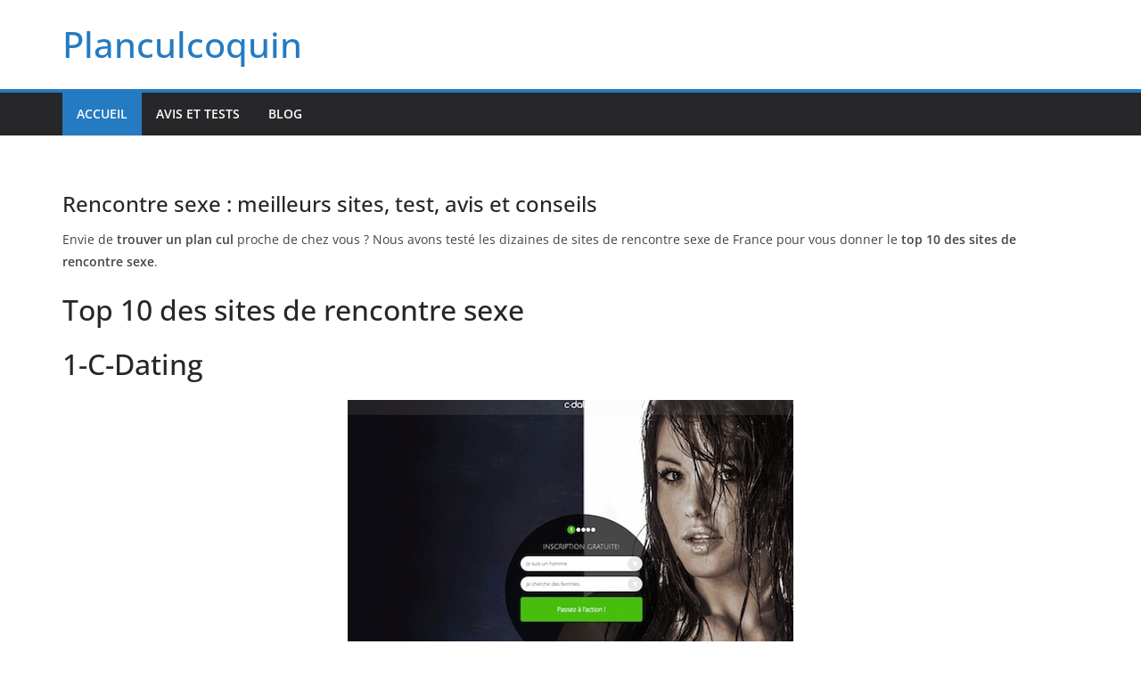

--- FILE ---
content_type: text/html; charset=UTF-8
request_url: https://planculcoquin.fr/
body_size: 18582
content:
		<!doctype html>
		<html lang="fr-FR">
		
<head>

			<meta charset="UTF-8"/>
		<meta name="viewport" content="width=device-width, initial-scale=1">
		<link rel="profile" href="https://gmpg.org/xfn/11"/>
		
	<meta name='robots' content='index, follow, max-image-preview:large, max-snippet:-1, max-video-preview:-1' />
	<style>img:is([sizes="auto" i], [sizes^="auto," i]) { contain-intrinsic-size: 3000px 1500px }</style>
	
	<!-- This site is optimized with the Yoast SEO plugin v26.7 - https://yoast.com/wordpress/plugins/seo/ -->
	<title>Top 10 des sites de rencontre sexe pour un plan cul rapide et gratuit</title>
	<meta name="description" content="Envie d&#039;un plan cul ? Nous avons testé les dizaines de sites de rencontre sexe de France pour vous donner le top 10 des sites de rencontre sexe." />
	<link rel="canonical" href="https://planculcoquin.fr/" />
	<meta property="og:locale" content="fr_FR" />
	<meta property="og:type" content="website" />
	<meta property="og:title" content="Top 10 des sites de rencontre sexe pour un plan cul rapide et gratuit" />
	<meta property="og:description" content="Envie d&#039;un plan cul ? Nous avons testé les dizaines de sites de rencontre sexe de France pour vous donner le top 10 des sites de rencontre sexe." />
	<meta property="og:url" content="https://planculcoquin.fr/" />
	<meta property="og:site_name" content="Planculcoquin" />
	<meta property="article:modified_time" content="2025-11-15T21:54:31+00:00" />
	<meta property="og:image" content="https://planculcoquin.fr/wp-content/uploads/2020/04/C__DATING.jpg" />
	<meta property="og:image:width" content="500" />
	<meta property="og:image:height" content="364" />
	<meta property="og:image:type" content="image/jpeg" />
	<meta name="twitter:card" content="summary_large_image" />
	<script type="application/ld+json" class="yoast-schema-graph">{"@context":"https://schema.org","@graph":[{"@type":"WebPage","@id":"https://planculcoquin.fr/","url":"https://planculcoquin.fr/","name":"Top 10 des sites de rencontre sexe pour un plan cul rapide et gratuit","isPartOf":{"@id":"https://planculcoquin.fr/#website"},"primaryImageOfPage":{"@id":"https://planculcoquin.fr/#primaryimage"},"image":{"@id":"https://planculcoquin.fr/#primaryimage"},"thumbnailUrl":"https://planculcoquin.fr/wp-content/uploads/2020/04/C__DATING.jpg","datePublished":"2019-12-30T14:36:57+00:00","dateModified":"2025-11-15T21:54:31+00:00","description":"Envie d'un plan cul ? Nous avons testé les dizaines de sites de rencontre sexe de France pour vous donner le top 10 des sites de rencontre sexe.","breadcrumb":{"@id":"https://planculcoquin.fr/#breadcrumb"},"inLanguage":"fr-FR","potentialAction":[{"@type":"ReadAction","target":["https://planculcoquin.fr/"]}]},{"@type":"ImageObject","inLanguage":"fr-FR","@id":"https://planculcoquin.fr/#primaryimage","url":"https://planculcoquin.fr/wp-content/uploads/2020/04/C__DATING.jpg","contentUrl":"https://planculcoquin.fr/wp-content/uploads/2020/04/C__DATING.jpg","width":500,"height":364,"caption":"C-DATING"},{"@type":"BreadcrumbList","@id":"https://planculcoquin.fr/#breadcrumb","itemListElement":[{"@type":"ListItem","position":1,"name":"Accueil"}]},{"@type":"WebSite","@id":"https://planculcoquin.fr/#website","url":"https://planculcoquin.fr/","name":"Planculcoquin","description":"","potentialAction":[{"@type":"SearchAction","target":{"@type":"EntryPoint","urlTemplate":"https://planculcoquin.fr/?s={search_term_string}"},"query-input":{"@type":"PropertyValueSpecification","valueRequired":true,"valueName":"search_term_string"}}],"inLanguage":"fr-FR"}]}</script>
	<!-- / Yoast SEO plugin. -->


<link rel="alternate" type="application/rss+xml" title="Planculcoquin &raquo; Flux" href="https://planculcoquin.fr/feed/" />
<link rel="alternate" type="application/rss+xml" title="Planculcoquin &raquo; Flux des commentaires" href="https://planculcoquin.fr/comments/feed/" />
<style id='wp-block-library-theme-inline-css' type='text/css'>
.wp-block-audio :where(figcaption){color:#555;font-size:13px;text-align:center}.is-dark-theme .wp-block-audio :where(figcaption){color:#ffffffa6}.wp-block-audio{margin:0 0 1em}.wp-block-code{border:1px solid #ccc;border-radius:4px;font-family:Menlo,Consolas,monaco,monospace;padding:.8em 1em}.wp-block-embed :where(figcaption){color:#555;font-size:13px;text-align:center}.is-dark-theme .wp-block-embed :where(figcaption){color:#ffffffa6}.wp-block-embed{margin:0 0 1em}.blocks-gallery-caption{color:#555;font-size:13px;text-align:center}.is-dark-theme .blocks-gallery-caption{color:#ffffffa6}:root :where(.wp-block-image figcaption){color:#555;font-size:13px;text-align:center}.is-dark-theme :root :where(.wp-block-image figcaption){color:#ffffffa6}.wp-block-image{margin:0 0 1em}.wp-block-pullquote{border-bottom:4px solid;border-top:4px solid;color:currentColor;margin-bottom:1.75em}.wp-block-pullquote cite,.wp-block-pullquote footer,.wp-block-pullquote__citation{color:currentColor;font-size:.8125em;font-style:normal;text-transform:uppercase}.wp-block-quote{border-left:.25em solid;margin:0 0 1.75em;padding-left:1em}.wp-block-quote cite,.wp-block-quote footer{color:currentColor;font-size:.8125em;font-style:normal;position:relative}.wp-block-quote:where(.has-text-align-right){border-left:none;border-right:.25em solid;padding-left:0;padding-right:1em}.wp-block-quote:where(.has-text-align-center){border:none;padding-left:0}.wp-block-quote.is-large,.wp-block-quote.is-style-large,.wp-block-quote:where(.is-style-plain){border:none}.wp-block-search .wp-block-search__label{font-weight:700}.wp-block-search__button{border:1px solid #ccc;padding:.375em .625em}:where(.wp-block-group.has-background){padding:1.25em 2.375em}.wp-block-separator.has-css-opacity{opacity:.4}.wp-block-separator{border:none;border-bottom:2px solid;margin-left:auto;margin-right:auto}.wp-block-separator.has-alpha-channel-opacity{opacity:1}.wp-block-separator:not(.is-style-wide):not(.is-style-dots){width:100px}.wp-block-separator.has-background:not(.is-style-dots){border-bottom:none;height:1px}.wp-block-separator.has-background:not(.is-style-wide):not(.is-style-dots){height:2px}.wp-block-table{margin:0 0 1em}.wp-block-table td,.wp-block-table th{word-break:normal}.wp-block-table :where(figcaption){color:#555;font-size:13px;text-align:center}.is-dark-theme .wp-block-table :where(figcaption){color:#ffffffa6}.wp-block-video :where(figcaption){color:#555;font-size:13px;text-align:center}.is-dark-theme .wp-block-video :where(figcaption){color:#ffffffa6}.wp-block-video{margin:0 0 1em}:root :where(.wp-block-template-part.has-background){margin-bottom:0;margin-top:0;padding:1.25em 2.375em}
</style>
<style id='global-styles-inline-css' type='text/css'>
:root{--wp--preset--aspect-ratio--square: 1;--wp--preset--aspect-ratio--4-3: 4/3;--wp--preset--aspect-ratio--3-4: 3/4;--wp--preset--aspect-ratio--3-2: 3/2;--wp--preset--aspect-ratio--2-3: 2/3;--wp--preset--aspect-ratio--16-9: 16/9;--wp--preset--aspect-ratio--9-16: 9/16;--wp--preset--color--black: #000000;--wp--preset--color--cyan-bluish-gray: #abb8c3;--wp--preset--color--white: #ffffff;--wp--preset--color--pale-pink: #f78da7;--wp--preset--color--vivid-red: #cf2e2e;--wp--preset--color--luminous-vivid-orange: #ff6900;--wp--preset--color--luminous-vivid-amber: #fcb900;--wp--preset--color--light-green-cyan: #7bdcb5;--wp--preset--color--vivid-green-cyan: #00d084;--wp--preset--color--pale-cyan-blue: #8ed1fc;--wp--preset--color--vivid-cyan-blue: #0693e3;--wp--preset--color--vivid-purple: #9b51e0;--wp--preset--color--cm-color-1: #257BC1;--wp--preset--color--cm-color-2: #2270B0;--wp--preset--color--cm-color-3: #FFFFFF;--wp--preset--color--cm-color-4: #F9FEFD;--wp--preset--color--cm-color-5: #27272A;--wp--preset--color--cm-color-6: #16181A;--wp--preset--color--cm-color-7: #8F8F8F;--wp--preset--color--cm-color-8: #FFFFFF;--wp--preset--color--cm-color-9: #C7C7C7;--wp--preset--gradient--vivid-cyan-blue-to-vivid-purple: linear-gradient(135deg,rgba(6,147,227,1) 0%,rgb(155,81,224) 100%);--wp--preset--gradient--light-green-cyan-to-vivid-green-cyan: linear-gradient(135deg,rgb(122,220,180) 0%,rgb(0,208,130) 100%);--wp--preset--gradient--luminous-vivid-amber-to-luminous-vivid-orange: linear-gradient(135deg,rgba(252,185,0,1) 0%,rgba(255,105,0,1) 100%);--wp--preset--gradient--luminous-vivid-orange-to-vivid-red: linear-gradient(135deg,rgba(255,105,0,1) 0%,rgb(207,46,46) 100%);--wp--preset--gradient--very-light-gray-to-cyan-bluish-gray: linear-gradient(135deg,rgb(238,238,238) 0%,rgb(169,184,195) 100%);--wp--preset--gradient--cool-to-warm-spectrum: linear-gradient(135deg,rgb(74,234,220) 0%,rgb(151,120,209) 20%,rgb(207,42,186) 40%,rgb(238,44,130) 60%,rgb(251,105,98) 80%,rgb(254,248,76) 100%);--wp--preset--gradient--blush-light-purple: linear-gradient(135deg,rgb(255,206,236) 0%,rgb(152,150,240) 100%);--wp--preset--gradient--blush-bordeaux: linear-gradient(135deg,rgb(254,205,165) 0%,rgb(254,45,45) 50%,rgb(107,0,62) 100%);--wp--preset--gradient--luminous-dusk: linear-gradient(135deg,rgb(255,203,112) 0%,rgb(199,81,192) 50%,rgb(65,88,208) 100%);--wp--preset--gradient--pale-ocean: linear-gradient(135deg,rgb(255,245,203) 0%,rgb(182,227,212) 50%,rgb(51,167,181) 100%);--wp--preset--gradient--electric-grass: linear-gradient(135deg,rgb(202,248,128) 0%,rgb(113,206,126) 100%);--wp--preset--gradient--midnight: linear-gradient(135deg,rgb(2,3,129) 0%,rgb(40,116,252) 100%);--wp--preset--font-size--small: 13px;--wp--preset--font-size--medium: 16px;--wp--preset--font-size--large: 20px;--wp--preset--font-size--x-large: 24px;--wp--preset--font-size--xx-large: 30px;--wp--preset--font-size--huge: 36px;--wp--preset--font-family--dm-sans: DM Sans, sans-serif;--wp--preset--font-family--public-sans: Public Sans, sans-serif;--wp--preset--font-family--roboto: Roboto, sans-serif;--wp--preset--font-family--segoe-ui: Segoe UI, Arial, sans-serif;--wp--preset--font-family--ibm-plex-serif: IBM Plex Serif, sans-serif;--wp--preset--font-family--inter: Inter, sans-serif;--wp--preset--spacing--20: 0.44rem;--wp--preset--spacing--30: 0.67rem;--wp--preset--spacing--40: 1rem;--wp--preset--spacing--50: 1.5rem;--wp--preset--spacing--60: 2.25rem;--wp--preset--spacing--70: 3.38rem;--wp--preset--spacing--80: 5.06rem;--wp--preset--shadow--natural: 6px 6px 9px rgba(0, 0, 0, 0.2);--wp--preset--shadow--deep: 12px 12px 50px rgba(0, 0, 0, 0.4);--wp--preset--shadow--sharp: 6px 6px 0px rgba(0, 0, 0, 0.2);--wp--preset--shadow--outlined: 6px 6px 0px -3px rgba(255, 255, 255, 1), 6px 6px rgba(0, 0, 0, 1);--wp--preset--shadow--crisp: 6px 6px 0px rgba(0, 0, 0, 1);}:root { --wp--style--global--content-size: 760px;--wp--style--global--wide-size: 1160px; }:where(body) { margin: 0; }.wp-site-blocks > .alignleft { float: left; margin-right: 2em; }.wp-site-blocks > .alignright { float: right; margin-left: 2em; }.wp-site-blocks > .aligncenter { justify-content: center; margin-left: auto; margin-right: auto; }:where(.wp-site-blocks) > * { margin-block-start: 24px; margin-block-end: 0; }:where(.wp-site-blocks) > :first-child { margin-block-start: 0; }:where(.wp-site-blocks) > :last-child { margin-block-end: 0; }:root { --wp--style--block-gap: 24px; }:root :where(.is-layout-flow) > :first-child{margin-block-start: 0;}:root :where(.is-layout-flow) > :last-child{margin-block-end: 0;}:root :where(.is-layout-flow) > *{margin-block-start: 24px;margin-block-end: 0;}:root :where(.is-layout-constrained) > :first-child{margin-block-start: 0;}:root :where(.is-layout-constrained) > :last-child{margin-block-end: 0;}:root :where(.is-layout-constrained) > *{margin-block-start: 24px;margin-block-end: 0;}:root :where(.is-layout-flex){gap: 24px;}:root :where(.is-layout-grid){gap: 24px;}.is-layout-flow > .alignleft{float: left;margin-inline-start: 0;margin-inline-end: 2em;}.is-layout-flow > .alignright{float: right;margin-inline-start: 2em;margin-inline-end: 0;}.is-layout-flow > .aligncenter{margin-left: auto !important;margin-right: auto !important;}.is-layout-constrained > .alignleft{float: left;margin-inline-start: 0;margin-inline-end: 2em;}.is-layout-constrained > .alignright{float: right;margin-inline-start: 2em;margin-inline-end: 0;}.is-layout-constrained > .aligncenter{margin-left: auto !important;margin-right: auto !important;}.is-layout-constrained > :where(:not(.alignleft):not(.alignright):not(.alignfull)){max-width: var(--wp--style--global--content-size);margin-left: auto !important;margin-right: auto !important;}.is-layout-constrained > .alignwide{max-width: var(--wp--style--global--wide-size);}body .is-layout-flex{display: flex;}.is-layout-flex{flex-wrap: wrap;align-items: center;}.is-layout-flex > :is(*, div){margin: 0;}body .is-layout-grid{display: grid;}.is-layout-grid > :is(*, div){margin: 0;}body{padding-top: 0px;padding-right: 0px;padding-bottom: 0px;padding-left: 0px;}a:where(:not(.wp-element-button)){text-decoration: underline;}:root :where(.wp-element-button, .wp-block-button__link){background-color: #32373c;border-width: 0;color: #fff;font-family: inherit;font-size: inherit;line-height: inherit;padding: calc(0.667em + 2px) calc(1.333em + 2px);text-decoration: none;}.has-black-color{color: var(--wp--preset--color--black) !important;}.has-cyan-bluish-gray-color{color: var(--wp--preset--color--cyan-bluish-gray) !important;}.has-white-color{color: var(--wp--preset--color--white) !important;}.has-pale-pink-color{color: var(--wp--preset--color--pale-pink) !important;}.has-vivid-red-color{color: var(--wp--preset--color--vivid-red) !important;}.has-luminous-vivid-orange-color{color: var(--wp--preset--color--luminous-vivid-orange) !important;}.has-luminous-vivid-amber-color{color: var(--wp--preset--color--luminous-vivid-amber) !important;}.has-light-green-cyan-color{color: var(--wp--preset--color--light-green-cyan) !important;}.has-vivid-green-cyan-color{color: var(--wp--preset--color--vivid-green-cyan) !important;}.has-pale-cyan-blue-color{color: var(--wp--preset--color--pale-cyan-blue) !important;}.has-vivid-cyan-blue-color{color: var(--wp--preset--color--vivid-cyan-blue) !important;}.has-vivid-purple-color{color: var(--wp--preset--color--vivid-purple) !important;}.has-cm-color-1-color{color: var(--wp--preset--color--cm-color-1) !important;}.has-cm-color-2-color{color: var(--wp--preset--color--cm-color-2) !important;}.has-cm-color-3-color{color: var(--wp--preset--color--cm-color-3) !important;}.has-cm-color-4-color{color: var(--wp--preset--color--cm-color-4) !important;}.has-cm-color-5-color{color: var(--wp--preset--color--cm-color-5) !important;}.has-cm-color-6-color{color: var(--wp--preset--color--cm-color-6) !important;}.has-cm-color-7-color{color: var(--wp--preset--color--cm-color-7) !important;}.has-cm-color-8-color{color: var(--wp--preset--color--cm-color-8) !important;}.has-cm-color-9-color{color: var(--wp--preset--color--cm-color-9) !important;}.has-black-background-color{background-color: var(--wp--preset--color--black) !important;}.has-cyan-bluish-gray-background-color{background-color: var(--wp--preset--color--cyan-bluish-gray) !important;}.has-white-background-color{background-color: var(--wp--preset--color--white) !important;}.has-pale-pink-background-color{background-color: var(--wp--preset--color--pale-pink) !important;}.has-vivid-red-background-color{background-color: var(--wp--preset--color--vivid-red) !important;}.has-luminous-vivid-orange-background-color{background-color: var(--wp--preset--color--luminous-vivid-orange) !important;}.has-luminous-vivid-amber-background-color{background-color: var(--wp--preset--color--luminous-vivid-amber) !important;}.has-light-green-cyan-background-color{background-color: var(--wp--preset--color--light-green-cyan) !important;}.has-vivid-green-cyan-background-color{background-color: var(--wp--preset--color--vivid-green-cyan) !important;}.has-pale-cyan-blue-background-color{background-color: var(--wp--preset--color--pale-cyan-blue) !important;}.has-vivid-cyan-blue-background-color{background-color: var(--wp--preset--color--vivid-cyan-blue) !important;}.has-vivid-purple-background-color{background-color: var(--wp--preset--color--vivid-purple) !important;}.has-cm-color-1-background-color{background-color: var(--wp--preset--color--cm-color-1) !important;}.has-cm-color-2-background-color{background-color: var(--wp--preset--color--cm-color-2) !important;}.has-cm-color-3-background-color{background-color: var(--wp--preset--color--cm-color-3) !important;}.has-cm-color-4-background-color{background-color: var(--wp--preset--color--cm-color-4) !important;}.has-cm-color-5-background-color{background-color: var(--wp--preset--color--cm-color-5) !important;}.has-cm-color-6-background-color{background-color: var(--wp--preset--color--cm-color-6) !important;}.has-cm-color-7-background-color{background-color: var(--wp--preset--color--cm-color-7) !important;}.has-cm-color-8-background-color{background-color: var(--wp--preset--color--cm-color-8) !important;}.has-cm-color-9-background-color{background-color: var(--wp--preset--color--cm-color-9) !important;}.has-black-border-color{border-color: var(--wp--preset--color--black) !important;}.has-cyan-bluish-gray-border-color{border-color: var(--wp--preset--color--cyan-bluish-gray) !important;}.has-white-border-color{border-color: var(--wp--preset--color--white) !important;}.has-pale-pink-border-color{border-color: var(--wp--preset--color--pale-pink) !important;}.has-vivid-red-border-color{border-color: var(--wp--preset--color--vivid-red) !important;}.has-luminous-vivid-orange-border-color{border-color: var(--wp--preset--color--luminous-vivid-orange) !important;}.has-luminous-vivid-amber-border-color{border-color: var(--wp--preset--color--luminous-vivid-amber) !important;}.has-light-green-cyan-border-color{border-color: var(--wp--preset--color--light-green-cyan) !important;}.has-vivid-green-cyan-border-color{border-color: var(--wp--preset--color--vivid-green-cyan) !important;}.has-pale-cyan-blue-border-color{border-color: var(--wp--preset--color--pale-cyan-blue) !important;}.has-vivid-cyan-blue-border-color{border-color: var(--wp--preset--color--vivid-cyan-blue) !important;}.has-vivid-purple-border-color{border-color: var(--wp--preset--color--vivid-purple) !important;}.has-cm-color-1-border-color{border-color: var(--wp--preset--color--cm-color-1) !important;}.has-cm-color-2-border-color{border-color: var(--wp--preset--color--cm-color-2) !important;}.has-cm-color-3-border-color{border-color: var(--wp--preset--color--cm-color-3) !important;}.has-cm-color-4-border-color{border-color: var(--wp--preset--color--cm-color-4) !important;}.has-cm-color-5-border-color{border-color: var(--wp--preset--color--cm-color-5) !important;}.has-cm-color-6-border-color{border-color: var(--wp--preset--color--cm-color-6) !important;}.has-cm-color-7-border-color{border-color: var(--wp--preset--color--cm-color-7) !important;}.has-cm-color-8-border-color{border-color: var(--wp--preset--color--cm-color-8) !important;}.has-cm-color-9-border-color{border-color: var(--wp--preset--color--cm-color-9) !important;}.has-vivid-cyan-blue-to-vivid-purple-gradient-background{background: var(--wp--preset--gradient--vivid-cyan-blue-to-vivid-purple) !important;}.has-light-green-cyan-to-vivid-green-cyan-gradient-background{background: var(--wp--preset--gradient--light-green-cyan-to-vivid-green-cyan) !important;}.has-luminous-vivid-amber-to-luminous-vivid-orange-gradient-background{background: var(--wp--preset--gradient--luminous-vivid-amber-to-luminous-vivid-orange) !important;}.has-luminous-vivid-orange-to-vivid-red-gradient-background{background: var(--wp--preset--gradient--luminous-vivid-orange-to-vivid-red) !important;}.has-very-light-gray-to-cyan-bluish-gray-gradient-background{background: var(--wp--preset--gradient--very-light-gray-to-cyan-bluish-gray) !important;}.has-cool-to-warm-spectrum-gradient-background{background: var(--wp--preset--gradient--cool-to-warm-spectrum) !important;}.has-blush-light-purple-gradient-background{background: var(--wp--preset--gradient--blush-light-purple) !important;}.has-blush-bordeaux-gradient-background{background: var(--wp--preset--gradient--blush-bordeaux) !important;}.has-luminous-dusk-gradient-background{background: var(--wp--preset--gradient--luminous-dusk) !important;}.has-pale-ocean-gradient-background{background: var(--wp--preset--gradient--pale-ocean) !important;}.has-electric-grass-gradient-background{background: var(--wp--preset--gradient--electric-grass) !important;}.has-midnight-gradient-background{background: var(--wp--preset--gradient--midnight) !important;}.has-small-font-size{font-size: var(--wp--preset--font-size--small) !important;}.has-medium-font-size{font-size: var(--wp--preset--font-size--medium) !important;}.has-large-font-size{font-size: var(--wp--preset--font-size--large) !important;}.has-x-large-font-size{font-size: var(--wp--preset--font-size--x-large) !important;}.has-xx-large-font-size{font-size: var(--wp--preset--font-size--xx-large) !important;}.has-huge-font-size{font-size: var(--wp--preset--font-size--huge) !important;}.has-dm-sans-font-family{font-family: var(--wp--preset--font-family--dm-sans) !important;}.has-public-sans-font-family{font-family: var(--wp--preset--font-family--public-sans) !important;}.has-roboto-font-family{font-family: var(--wp--preset--font-family--roboto) !important;}.has-segoe-ui-font-family{font-family: var(--wp--preset--font-family--segoe-ui) !important;}.has-ibm-plex-serif-font-family{font-family: var(--wp--preset--font-family--ibm-plex-serif) !important;}.has-inter-font-family{font-family: var(--wp--preset--font-family--inter) !important;}
:root :where(.wp-block-pullquote){font-size: 1.5em;line-height: 1.6;}
</style>
<link rel='stylesheet' id='wp-block-library-css' href='https://planculcoquin.fr/wp-includes/css/dist/block-library/style.min.css' type='text/css' media='all' />
<link rel='stylesheet' id='wpo_min-header-1-css' href='https://planculcoquin.fr/wp-content/cache/wpo-minify/1763243434/assets/wpo-minify-header-colormag_style1763243209.min.css' type='text/css' media='all' />
<link rel='stylesheet' id='wpo_min-header-2-css' href='https://planculcoquin.fr/wp-content/cache/wpo-minify/1763243434/assets/wpo-minify-header-font-awesome-all1763243208.min.css' type='text/css' media='all' />
<link rel='stylesheet' id='wpo_min-header-3-css' href='https://planculcoquin.fr/wp-content/cache/wpo-minify/1763243434/assets/wpo-minify-header-font-awesome-41763243208.min.css' type='text/css' media='all' />
<script type="text/javascript" src="https://planculcoquin.fr/wp-includes/js/jquery/jquery.min.js" id="jquery-core-js"></script>
<script type="text/javascript" src="https://planculcoquin.fr/wp-includes/js/jquery/jquery-migrate.min.js" id="jquery-migrate-js"></script>
<!--[if lte IE 8]>
<script type="text/javascript" src="https://planculcoquin.fr/wp-content/themes/colormag/assets/js/html5shiv.min.js" id="html5-js"></script>
<![endif]-->
<link rel="https://api.w.org/" href="https://planculcoquin.fr/wp-json/" /><link rel="alternate" title="JSON" type="application/json" href="https://planculcoquin.fr/wp-json/wp/v2/pages/12" /><link rel="EditURI" type="application/rsd+xml" title="RSD" href="https://planculcoquin.fr/xmlrpc.php?rsd" />
<meta name="generator" content="WordPress 6.8.3" />
<link rel='shortlink' href='https://planculcoquin.fr/' />
<link rel="alternate" title="oEmbed (JSON)" type="application/json+oembed" href="https://planculcoquin.fr/wp-json/oembed/1.0/embed?url=https%3A%2F%2Fplanculcoquin.fr%2F" />
<link rel="alternate" title="oEmbed (XML)" type="text/xml+oembed" href="https://planculcoquin.fr/wp-json/oembed/1.0/embed?url=https%3A%2F%2Fplanculcoquin.fr%2F&#038;format=xml" />

		<!-- GA Google Analytics @ https://m0n.co/ga -->
		<script>
			(function(i,s,o,g,r,a,m){i['GoogleAnalyticsObject']=r;i[r]=i[r]||function(){
			(i[r].q=i[r].q||[]).push(arguments)},i[r].l=1*new Date();a=s.createElement(o),
			m=s.getElementsByTagName(o)[0];a.async=1;a.src=g;m.parentNode.insertBefore(a,m)
			})(window,document,'script','https://www.google-analytics.com/analytics.js','ga');
			ga('create', 'UA-101444938-2', 'auto');
			ga('set', 'anonymizeIp', true);
			ga('send', 'pageview');
		</script>

	<meta name="generator" content="Elementor 3.34.1; features: additional_custom_breakpoints; settings: css_print_method-external, google_font-enabled, font_display-swap">
<style type="text/css">.recentcomments a{display:inline !important;padding:0 !important;margin:0 !important;}</style>			<style>
				.e-con.e-parent:nth-of-type(n+4):not(.e-lazyloaded):not(.e-no-lazyload),
				.e-con.e-parent:nth-of-type(n+4):not(.e-lazyloaded):not(.e-no-lazyload) * {
					background-image: none !important;
				}
				@media screen and (max-height: 1024px) {
					.e-con.e-parent:nth-of-type(n+3):not(.e-lazyloaded):not(.e-no-lazyload),
					.e-con.e-parent:nth-of-type(n+3):not(.e-lazyloaded):not(.e-no-lazyload) * {
						background-image: none !important;
					}
				}
				@media screen and (max-height: 640px) {
					.e-con.e-parent:nth-of-type(n+2):not(.e-lazyloaded):not(.e-no-lazyload),
					.e-con.e-parent:nth-of-type(n+2):not(.e-lazyloaded):not(.e-no-lazyload) * {
						background-image: none !important;
					}
				}
			</style>
			<style class='wp-fonts-local' type='text/css'>
@font-face{font-family:"DM Sans";font-style:normal;font-weight:100 900;font-display:fallback;src:url('https://fonts.gstatic.com/s/dmsans/v15/rP2Hp2ywxg089UriCZOIHTWEBlw.woff2') format('woff2');}
@font-face{font-family:"Public Sans";font-style:normal;font-weight:100 900;font-display:fallback;src:url('https://fonts.gstatic.com/s/publicsans/v15/ijwOs5juQtsyLLR5jN4cxBEoRDf44uE.woff2') format('woff2');}
@font-face{font-family:Roboto;font-style:normal;font-weight:100 900;font-display:fallback;src:url('https://fonts.gstatic.com/s/roboto/v30/KFOjCnqEu92Fr1Mu51TjASc6CsE.woff2') format('woff2');}
@font-face{font-family:"IBM Plex Serif";font-style:normal;font-weight:400;font-display:fallback;src:url('https://planculcoquin.fr/wp-content/themes/colormag/assets/fonts/IBMPlexSerif-Regular.woff2') format('woff2');}
@font-face{font-family:"IBM Plex Serif";font-style:normal;font-weight:700;font-display:fallback;src:url('https://planculcoquin.fr/wp-content/themes/colormag/assets/fonts/IBMPlexSerif-Bold.woff2') format('woff2');}
@font-face{font-family:"IBM Plex Serif";font-style:normal;font-weight:600;font-display:fallback;src:url('https://planculcoquin.fr/wp-content/themes/colormag/assets/fonts/IBMPlexSerif-SemiBold.woff2') format('woff2');}
@font-face{font-family:Inter;font-style:normal;font-weight:400;font-display:fallback;src:url('https://planculcoquin.fr/wp-content/themes/colormag/assets/fonts/Inter-Regular.woff2') format('woff2');}
</style>

</head>

<body data-rsssl=1 class="home wp-singular page-template-default page page-id-12 wp-embed-responsive wp-theme-colormag cm-header-layout-1 adv-style-1 cm-normal-container cm-no-sidebar wide cm-started-content elementor-default elementor-kit-260">




		<div id="page" class="hfeed site">
				<a class="skip-link screen-reader-text" href="#main">Passer au contenu</a>
		
<header id="cm-masthead" class="cm-header-builder cm-layout-1-style-1 cm-full-width"><div class="cm-row cm-desktop-row cm-main-header"><div class="cm-header-main-row"><div class="cm-container"><div class="cm-main-row"><div class="cm-header-left-col">

	<div id="cm-site-branding" class="cm-site-branding">
			</div><!-- #cm-site-branding -->

	<div id="cm-site-info" class="">
						<h1 class="cm-site-title cm-title-show-desktop cm-title-show-tablet cm-title-show-mobile ">
					<a href="https://planculcoquin.fr/" title="Planculcoquin" rel="home">Planculcoquin</a>
				</h1>
			
			</div><!-- #cm-site-info -->
	</div><div class="cm-header-center-col"></div><div class="cm-header-right-col"></div></div></div></div><div class="cm-header-bottom-row"><div class="cm-container"><div class="cm-bottom-row"><div class="cm-header-left-col">
<nav id="cm-primary-nav" class="cm-primary-nav">
	<ul id="cm-primary-menu" class="cm-primary-menu"><li id="menu-item-94" class="menu-item menu-item-type-post_type menu-item-object-page menu-item-home current-menu-item page_item page-item-12 current_page_item menu-item-94"><a href="https://planculcoquin.fr/" aria-current="page">ACCUEIL</a></li>
<li id="menu-item-96" class="menu-item menu-item-type-taxonomy menu-item-object-category menu-item-96"><a href="https://planculcoquin.fr/category/avis-et-test/">AVIS ET TESTS</a></li>
<li id="menu-item-95" class="menu-item menu-item-type-taxonomy menu-item-object-category menu-item-95"><a href="https://planculcoquin.fr/category/blog/">BLOG</a></li>
</ul></nav><!-- #cm-primary-nav -->

</div><div class="cm-header-center-col"></div><div class="cm-header-right-col"></div></div></div></div></div><div class="cm-row cm-mobile-row"><div class="cm-header-main-row"><div class="cm-container"><div class="cm-main-row"><div class="cm-header-left-col"></div><div class="cm-header-center-col">

	<div id="cm-site-branding" class="cm-site-branding">
			</div><!-- #cm-site-branding -->

	<div id="cm-site-info" class="">
						<h1 class="cm-site-title cm-title-show-desktop cm-title-show-tablet cm-title-show-mobile ">
					<a href="https://planculcoquin.fr/" title="Planculcoquin" rel="home">Planculcoquin</a>
				</h1>
			
			</div><!-- #cm-site-info -->
	</div><div class="cm-header-right-col"></div></div></div></div><div class="cm-header-bottom-row"><div class="cm-container"><div class="cm-bottom-row"><div class="cm-header-left-col">
<div class="cm-mobile-nav-container">
	<button type="button" class="cm-menu-toggle" aria-expanded="false">
		<svg class="cm-icon cm-icon--bars" xmlns="http://www.w3.org/2000/svg" viewBox="0 0 24 24"><path d="M21 19H3a1 1 0 0 1 0-2h18a1 1 0 0 1 0 2Zm0-6H3a1 1 0 0 1 0-2h18a1 1 0 0 1 0 2Zm0-6H3a1 1 0 0 1 0-2h18a1 1 0 0 1 0 2Z"></path></svg>		<svg class="cm-icon cm-icon--x-mark" xmlns="http://www.w3.org/2000/svg" viewBox="0 0 24 24"><path d="m13.4 12 8.3-8.3c.4-.4.4-1 0-1.4s-1-.4-1.4 0L12 10.6 3.7 2.3c-.4-.4-1-.4-1.4 0s-.4 1 0 1.4l8.3 8.3-8.3 8.3c-.4.4-.4 1 0 1.4.2.2.4.3.7.3s.5-.1.7-.3l8.3-8.3 8.3 8.3c.2.2.5.3.7.3s.5-.1.7-.3c.4-.4.4-1 0-1.4L13.4 12z"></path></svg>	</button>

	<nav id="cm-mobile-nav" class="cm-mobile-nav cm-mobile-open-container">
		<div id="cm-mobile-header-row" class="cm-mobile-header-row"><ul id="cm-mobile-menu" class="cm-mobile-menu"><li class="menu-item menu-item-type-post_type menu-item-object-page menu-item-home current-menu-item page_item page-item-12 current_page_item menu-item-94"><a href="https://planculcoquin.fr/" aria-current="page">ACCUEIL</a></li>
<li class="menu-item menu-item-type-taxonomy menu-item-object-category menu-item-96"><a href="https://planculcoquin.fr/category/avis-et-test/">AVIS ET TESTS</a></li>
<li class="menu-item menu-item-type-taxonomy menu-item-object-category menu-item-95"><a href="https://planculcoquin.fr/category/blog/">BLOG</a></li>
</ul></div>	</nav><!-- #cm-mobile-nav -->
</div>
</div><div class="cm-header-center-col"></div><div class="cm-header-right-col"></div></div></div></div></div></header>

	<div id="cm-content" class="cm-content">
		
		<div class="cm-container">
		
<div class="cm-row">
	
	<div id="cm-primary" class="cm-primary">

		
			<div class="cm-posts cm-layout-2 cm-layout-2-style-1 col-2" >
				
<article id="post-12" class="post-12 page type-page status-publish hentry">
	
	
			<header class="cm-entry-header">
			<h2 class="cm-entry-title">
				Rencontre sexe : meilleurs sites, test, avis et conseils			</h2 >
		</header>

		
	<div class="cm-entry-summary">
		<p>Envie de <strong>trouver un plan cul</strong> proche de chez vous ? Nous avons testé les dizaines de sites de rencontre sexe de France pour vous donner le <strong>top 10 des sites de rencontre sexe</strong>.</p>
<h2>Top 10 des sites de rencontre sexe</h2>
<h3>1-C-Dating</h3>
<p><a href="https://planculcoquin.fr/go/c-dating/" target="_blank" rel="noopener noreferrer"><img fetchpriority="high" decoding="async" class="aligncenter size-full wp-image-230" src="https://planculcoquin.fr/wp-content/uploads/2020/04/C__DATING.jpg" alt="C-DATING" width="500" height="364" srcset="https://planculcoquin.fr/wp-content/uploads/2020/04/C__DATING.jpg 500w, https://planculcoquin.fr/wp-content/uploads/2020/04/C__DATING-300x218.jpg 300w, https://planculcoquin.fr/wp-content/uploads/2020/04/C__DATING-1024x745.jpg 1024w, https://planculcoquin.fr/wp-content/uploads/2020/04/C__DATING-768x559.jpg 768w, https://planculcoquin.fr/wp-content/uploads/2020/04/C__DATING-1536x1118.jpg 1536w, https://planculcoquin.fr/wp-content/uploads/2020/04/C__DATING-2048x1491.jpg 2048w, https://planculcoquin.fr/wp-content/uploads/2020/04/C__DATING-788x573.jpg 788w" sizes="(max-width: 500px) 100vw, 500px" /></a></p>
<p>C-Dating, aussi connu sous le nom de Casual Dating, est un site de rencontre sexe qui permet de faire des rencontres sans lendemain. Le concept du site est de proposer aux membres une <strong>rencontre libre et sans contrainte en toute discrétion.</strong></p>
<h4>C’est pour qui ?</h4>
<p>C-Dating.fr s’adresse aux personnes qui veulent vivre une aventure sans contrainte, que ce soit pour un plan cul régulier ou un coup d’un soir. Ainsi, s’inscrire sur C-Dating.fr vous permet de rencontrer des personnes qui ont le même besoin que vous : une relation sans engagement.</p>
<p>Que vous soyez un homme ou une femme, que vous soyez échangistes, fétichistes ou voyeuristes, C-Dating.fr s’adresse à ceux qui veulent passer du bon temps sexuel. Diverses catégories de profils s’offrent à vous une fois inscrit sur le site.</p>
<h4>Les chiffres clés</h4>
<p>Le site de rencontre érotique C-Dating.fr est très populaire en France et est disponible dans plus de 35 pays différents. Il a été créé en 2008 et compte actuellement plus de 36 millions de membres actifs, venant des quatre coins du monde. Quotidiennement, le site compte environ 25 000 nouvelles inscriptions à travers les différents supports (Mobile et web).</p>
<p style="text-align: center;"><div class="su-button-center"><a href="https://planculcoquin.fr/go/c-dating/" class="su-button su-button-style-default su-button-wide" style="color:#FFFFFF;background-color:#2D89EF;border-color:#246ec0;border-radius:5px" target="_blank" rel="noopener noreferrer"><span style="color:#FFFFFF;padding:6px 16px;font-size:13px;line-height:20px;border-color:#6cadf4;border-radius:5px;text-shadow:none"><i class="sui sui-arrow-circle-o-right" style="font-size:13px;color:#FFFFFF"></i> Visiter le site</span></a></div>
<hr />
<h3>2-Xflirt</h3>
<p><a href="https://planculcoquin.fr/go/xflirt/" target="_blank" rel="noopener noreferrer"><img decoding="async" class="aligncenter size-full wp-image-237" src="https://planculcoquin.fr/wp-content/uploads/2020/04/XFLIRT.jpg" alt="XFLIRT" width="500" height="352" srcset="https://planculcoquin.fr/wp-content/uploads/2020/04/XFLIRT.jpg 500w, https://planculcoquin.fr/wp-content/uploads/2020/04/XFLIRT-300x211.jpg 300w, https://planculcoquin.fr/wp-content/uploads/2020/04/XFLIRT-1024x721.jpg 1024w, https://planculcoquin.fr/wp-content/uploads/2020/04/XFLIRT-767x540.jpg 767w, https://planculcoquin.fr/wp-content/uploads/2020/04/XFLIRT-1536x1081.jpg 1536w, https://planculcoquin.fr/wp-content/uploads/2020/04/XFLIRT-2048x1442.jpg 2048w, https://planculcoquin.fr/wp-content/uploads/2020/04/XFLIRT-788x554.jpg 788w" sizes="(max-width: 500px) 100vw, 500px" /></a></p>
<p>Xflirt est un <strong><a href="https://www.1plan-cul.com/">site de rencontre sexy très populaire</a> </strong>en France. Il permet de faire des rencontres coquines avec des membres très actifs et très variés. Le site permet aux membres d’assouvir leurs besoins sexuels à tout moment. Basé sur la géolocalisation, le site vous évitera de parler à une personne résidant à l’autre bout du pays et de trouver des partenaires de sexe non loin de chez vous.</p>
<h4>C’est pour qui ?</h4>
<p>Xflirt est un site de plan cul qui s’adresse aux hommes et aux femmes qui recherchent un coup d’un soir, à proximité de chez eux. Les personnes qui veulent une rencontre coquine à la fois discrète et sensuelle peuvent se fier à ce site.</p>
<p>De plus, le site possède une grande communauté qui permet d’assouvir les besoins de chaque membre en matière de critères. Alors, que vous soyez homosexuel, cougar, homme ou femme mariée ou encore une MILF, vous pourrez facilement y trouver votre compte.</p>
<h4>Les chiffres clés</h4>
<p>Le site de rencontre érotique Xflirt a vu le jour en 2010 et compte 500 000 membres jusqu’à ce jour. Son ancienneté lui permet d’ailleurs un taux de membres actifs vraiment élevé. Les femmes occupent 48 % de la communauté.</p>
<p style="text-align: center;"><div class="su-button-center"><a href="https://planculcoquin.fr/go/xflirt/" class="su-button su-button-style-default su-button-wide" style="color:#FFFFFF;background-color:#2D89EF;border-color:#246ec0;border-radius:5px" target="_blank" rel="noopener noreferrer"><span style="color:#FFFFFF;padding:6px 16px;font-size:13px;line-height:20px;border-color:#6cadf4;border-radius:5px;text-shadow:none"><i class="sui sui-arrow-circle-o-right" style="font-size:13px;color:#FFFFFF"></i> Visiter le site</span></a></div>
<hr />
<h3>3-Jacquie et Michel contact</h3>
<p><a href="https://planculcoquin.fr/go/jacquieetmichel-contact/" target="_blank" rel="noopener noreferrer"><img decoding="async" class="aligncenter size-full wp-image-235" src="https://planculcoquin.fr/wp-content/uploads/2020/04/Jacquie-et-michel-contact.jpg" alt="Jacquie et michel contact" width="500" height="340" srcset="https://planculcoquin.fr/wp-content/uploads/2020/04/Jacquie-et-michel-contact.jpg 500w, https://planculcoquin.fr/wp-content/uploads/2020/04/Jacquie-et-michel-contact-300x204.jpg 300w, https://planculcoquin.fr/wp-content/uploads/2020/04/Jacquie-et-michel-contact-1024x696.jpg 1024w, https://planculcoquin.fr/wp-content/uploads/2020/04/Jacquie-et-michel-contact-768x522.jpg 768w, https://planculcoquin.fr/wp-content/uploads/2020/04/Jacquie-et-michel-contact-1536x1044.jpg 1536w, https://planculcoquin.fr/wp-content/uploads/2020/04/Jacquie-et-michel-contact-2048x1393.jpg 2048w, https://planculcoquin.fr/wp-content/uploads/2020/04/Jacquie-et-michel-contact-788x535.jpg 788w" sizes="(max-width: 500px) 100vw, 500px" /></a></p>
<p>Qui n’a pas jamais entendu parler de Jacquie et Michel ? C’est une production de vidéos X populaire qui a su diversifier ses activités notamment dans les sites de rencontre sexe et libertine. Jacquie et Michel Contact est un site de rencontre très célèbre en France dans le domaine du sexe sans tabou. En vous inscrivant sur le site, vous pourrez faire la connaissance de nombreuses femmes chaudes et sans limite.</p>
<h4>C’est pour qui ?</h4>
<p>Jacquie et Michel contact est un site de rencontre qui s’adresse notamment à tous ceux qui veulent faire une rencontre sexuelle. Ainsi, que ce soit pour une rencontre coquine, libertine, adultère ou BDSM, vous pourrez toujours y trouver votre compte. Le site est destiné à ceux qui veulent vivre une <strong>relation purement sexuelle</strong>, sans aucune contrainte future établie.</p>
<h4>Les chiffres clés</h4>
<p>Jacquie et Michel Contact a vu ses jours en 2015 et est devenu rapidement un des leaders chez la communauté libertine. Selon les statistiques, le site accueille 5 millions de visiteurs mensuels, et c’est un chiffre qui ne cesse d’augmenter chaque année . Actuellement, Jacquie et Michel contact compte des milliers de membres actifs à son compte, avec un taux quasiment proportionnel entre les hommes et les femmes.</p>
<p style="text-align: center;"><div class="su-button-center"><a href="https://planculcoquin.fr/go/jacquieetmichel-contact/" class="su-button su-button-style-default su-button-wide" style="color:#FFFFFF;background-color:#2D89EF;border-color:#246ec0;border-radius:5px" target="_blank" rel="noopener noreferrer"><span style="color:#FFFFFF;padding:6px 16px;font-size:13px;line-height:20px;border-color:#6cadf4;border-radius:5px;text-shadow:none"><i class="sui sui-arrow-circle-o-right" style="font-size:13px;color:#FFFFFF"></i> Visiter le site</span></a></div>
<hr />
<h3>4-Adultfriendfinder</h3>
<p><a href="https://planculcoquin.fr/go/adultfriendfinder/" target="_blank" rel="noopener noreferrer"><img loading="lazy" decoding="async" class="aligncenter wp-image-229 size-full" title="adultfriendfinder" src="https://planculcoquin.fr/wp-content/uploads/2020/04/adultfriendfinder.jpg" alt="adultfriendfinder" width="500" height="373" srcset="https://planculcoquin.fr/wp-content/uploads/2020/04/adultfriendfinder.jpg 500w, https://planculcoquin.fr/wp-content/uploads/2020/04/adultfriendfinder-300x224.jpg 300w, https://planculcoquin.fr/wp-content/uploads/2020/04/adultfriendfinder-1024x764.jpg 1024w, https://planculcoquin.fr/wp-content/uploads/2020/04/adultfriendfinder-767x572.jpg 767w, https://planculcoquin.fr/wp-content/uploads/2020/04/adultfriendfinder-1536x1146.jpg 1536w, https://planculcoquin.fr/wp-content/uploads/2020/04/adultfriendfinder-2048x1528.jpg 2048w, https://planculcoquin.fr/wp-content/uploads/2020/04/adultfriendfinder-788x587.jpg 788w" sizes="(max-width: 500px) 100vw, 500px" /></a></p>
<p>Adultfriendfinder est un site de rencontre coquin présent dans les quatre coins du globe. C’est notamment une branche rattachée à Friend Finder, qui propose des sites de rencontre divers dans plusieurs domaines spécifiques. L’atout majeur du site ? Il propose un anonymat infaillible pour tous les membres qui veulent se lancer dans une relation sans lendemain.</p>
<h4>C’est pour qui ?</h4>
<p>Adultfriendfinder s’adresse effectivement à tous ceux qui veulent <strong>trouver un plan cul sans lendemain</strong> ou un plan cul régulier. Mais sa particularité réside dans le fait qu’il s’adresse plutôt aux personnes qui veulent se lancer dans une relation infidèle en toute sécurité. En effet, la discrétion est assurée sur le site. La communauté est d’ailleurs constituée de personnes à la recherche de relation extra-conjugale.</p>
<h4>Les chiffres clés</h4>
<p>Adultfriendfinder a vu ses jours en 1996 aux Etats-Unis. Sa notoriété a vite monté en flèche, ce qui lui vaut la première place du meilleur site de rencontre adulte en 2012. La moyenne d’âge des membres d’Adultfriendfinder se situe entre 25 et 55 ans. Cette échelle correspond effectivement à la période maritale de la plupart des personnes. Il y a 47 % d’hommes et 53 % de femmes sur le site.</p>
<p style="text-align: center;"><div class="su-button-center"><a href="https://planculcoquin.fr/go/adultfriendfinder/" class="su-button su-button-style-default su-button-wide" style="color:#FFFFFF;background-color:#2D89EF;border-color:#246ec0;border-radius:5px" target="_blank" rel="noopener noreferrer"><span style="color:#FFFFFF;padding:6px 16px;font-size:13px;line-height:20px;border-color:#6cadf4;border-radius:5px;text-shadow:none"><i class="sui sui-arrow-circle-o-right" style="font-size:13px;color:#FFFFFF"></i> Visiter le site</span></a></div>
<hr />
<h3>5-Erotilink</h3>
<p><a href="https://planculcoquin.fr/go/erotilink/" target="_blank" rel="noopener noreferrer"><img loading="lazy" decoding="async" class="aligncenter wp-image-234 size-full" title="Erotilink" src="https://planculcoquin.fr/wp-content/uploads/2020/04/Erotilink.jpg" alt="Erotilink" width="500" height="392" srcset="https://planculcoquin.fr/wp-content/uploads/2020/04/Erotilink.jpg 500w, https://planculcoquin.fr/wp-content/uploads/2020/04/Erotilink-300x235.jpg 300w, https://planculcoquin.fr/wp-content/uploads/2020/04/Erotilink-1024x803.jpg 1024w, https://planculcoquin.fr/wp-content/uploads/2020/04/Erotilink-768x602.jpg 768w, https://planculcoquin.fr/wp-content/uploads/2020/04/Erotilink-1536x1204.jpg 1536w, https://planculcoquin.fr/wp-content/uploads/2020/04/Erotilink-2048x1606.jpg 2048w, https://planculcoquin.fr/wp-content/uploads/2020/04/Erotilink-788x617.jpg 788w" sizes="(max-width: 500px) 100vw, 500px" /></a></p>
<p>Erotilink est un <strong>site de plan cul</strong> qui est très orienté hard. En effet, il réunit une communauté orientée vers des pratiques sexuelles plus hard que soft en France et dans les autres pays. Son principal avantage est la possibilité de faire une rencontre près de chez soi, grâce à la géolocalisation. Erotilink est disponible à la fois sur Web et sur Mobile sans même utiliser une application.</p>
<h4>C’est pour qui ?</h4>
<p>C’est un site de rencontre coquin qui s’adresse aux personnes célibataires ou en couple à la recherche de plan sexe. La plupart du temps, vous tomberez sur des gens qui veulent pimenter  leur vie sexuelle et réaliser tous leurs fantasmes les plus fous.</p>
<p>Les types de rencontres que l’on trouve souvent entre les membres sont les plans cul, les plans à trois, les rencontres libertines ou encore les orgies. La proximité géographique permet de regrouper facilement plusieurs personnes pour une rencontre sexe.</p>
<h4>Les chiffres clés</h4>
<p>Le site Erotilink compte actuellement plus de 35.000 personnes actives au quotidien. Le taux de réponse est donc élevé et beaucoup de membres s’inscrivent tous les mois. La communauté compte 44 % d’hommes et 56 % de femmes célibataires mais ce chiffre varie beaucoup selon les mois.</p>
<p style="text-align: center;"><div class="su-button-center"><a href="https://planculcoquin.fr/go/erotilink/" class="su-button su-button-style-default su-button-wide" style="color:#FFFFFF;background-color:#2D89EF;border-color:#246ec0;border-radius:5px" target="_blank" rel="noopener noreferrer"><span style="color:#FFFFFF;padding:6px 16px;font-size:13px;line-height:20px;border-color:#6cadf4;border-radius:5px;text-shadow:none"><i class="sui sui-arrow-circle-o-right" style="font-size:13px;color:#FFFFFF"></i> Visiter le site</span></a></div>
<hr />
<h3>6-Cougars Avenue</h3>
<p><a href="https://planculcoquin.fr/go/cougars-avenue/" target="_blank" rel="noopener noreferrer"><img loading="lazy" decoding="async" class="aligncenter wp-image-232 size-full" title="COUGAR AVENUE" src="https://planculcoquin.fr/wp-content/uploads/2020/04/COUGAR-AVENUE.jpg" alt="COUGAR AVENUE" width="500" height="301" srcset="https://planculcoquin.fr/wp-content/uploads/2020/04/COUGAR-AVENUE.jpg 500w, https://planculcoquin.fr/wp-content/uploads/2020/04/COUGAR-AVENUE-300x181.jpg 300w, https://planculcoquin.fr/wp-content/uploads/2020/04/COUGAR-AVENUE-1024x616.jpg 1024w, https://planculcoquin.fr/wp-content/uploads/2020/04/COUGAR-AVENUE-767x462.jpg 767w, https://planculcoquin.fr/wp-content/uploads/2020/04/COUGAR-AVENUE-1536x925.jpg 1536w, https://planculcoquin.fr/wp-content/uploads/2020/04/COUGAR-AVENUE-2048x1233.jpg 2048w, https://planculcoquin.fr/wp-content/uploads/2020/04/COUGAR-AVENUE-788x474.jpg 788w" sizes="(max-width: 500px) 100vw, 500px" /></a></p>
<p>Comme son nom l’indique, Cougars avenue est un site de rencontre cougar qui met en relation les femmes matures et les jeunes hommes intéressés. Ce site de rencontre est l&rsquo;un des précurseurs dans la rencontre cougar.</p>
<p>Implanté dans les pays francophones, Cougars avenue est devenu récemment un gros site qui réunit une grande communauté active. L’inscription sur le site est à la fois gratuite et rapide pour tous.</p>
<h4>C’est pour qui ?</h4>
<p>Cougars Avenue s’adresse notamment aux femmes mûres et aux jeunes hommes qui veulent se lancer dans une rencontre sexuelle et sensuelle. Ce site possède une communauté active importante de femmes matures en France et en Belgique.</p>
<p>Les jeunes hommes qui s’y inscrivent veulent expérimenter le <strong>rapport sexuel avec les femmes matures</strong> et pleines d’expériences. Tandis que les femmes qui y sont membres recherchent de jeunes hommes pour assouvir leurs désirs.</p>
<h4>Les chiffres clés</h4>
<p>Cougars Avenue a été créé en 2012 et est dédié aux pays francophones. Les femmes qui s’inscrivent sur le site ont une tranche d’âge allant de 40 à 65 ans. Les jeunes hommes vont plutôt de 18 à 30 ans. Selon les statistiques de la communauté, les rencontres se passent notamment entre les personnes ayant une différence d’âge de 30 années au maximum.</p>
<p style="text-align: center;"><div class="su-button-center"><a href="https://planculcoquin.fr/go/cougars-avenue/" class="su-button su-button-style-default su-button-wide" style="color:#FFFFFF;background-color:#2D89EF;border-color:#246ec0;border-radius:5px" target="_blank" rel="noopener noreferrer"><span style="color:#FFFFFF;padding:6px 16px;font-size:13px;line-height:20px;border-color:#6cadf4;border-radius:5px;text-shadow:none"><i class="sui sui-arrow-circle-o-right" style="font-size:13px;color:#FFFFFF"></i> Visiter le site</span></a></div>
<hr />
<h3>7-Canalflirt</h3>
<p><a href="https://planculcoquin.fr/go/canalflirt/" target="_blank" rel="noopener noreferrer"><img loading="lazy" decoding="async" class="aligncenter wp-image-231 size-full" title="CANALFLIRT" src="https://planculcoquin.fr/wp-content/uploads/2020/04/CANALFLIRT.jpg" alt="CANALFLIRT" width="500" height="373" srcset="https://planculcoquin.fr/wp-content/uploads/2020/04/CANALFLIRT.jpg 500w, https://planculcoquin.fr/wp-content/uploads/2020/04/CANALFLIRT-300x224.jpg 300w, https://planculcoquin.fr/wp-content/uploads/2020/04/CANALFLIRT-1024x764.jpg 1024w, https://planculcoquin.fr/wp-content/uploads/2020/04/CANALFLIRT-767x572.jpg 767w, https://planculcoquin.fr/wp-content/uploads/2020/04/CANALFLIRT-1536x1146.jpg 1536w, https://planculcoquin.fr/wp-content/uploads/2020/04/CANALFLIRT-2048x1528.jpg 2048w, https://planculcoquin.fr/wp-content/uploads/2020/04/CANALFLIRT-788x587.jpg 788w" sizes="(max-width: 500px) 100vw, 500px" /></a></p>
<p>Si vous avez pour but de trouver l&rsquo;amour, Canalflirt n’est pas le bon site pour vous. Canalflirt est un site de rencontre sexe qui met en relation des personnes à la recherche d’une relation éphémère. Le site met à votre disposition un bon nombre de profils pour trouver son bonheur en fonction de vos critères prédéfinis.</p>
<h4>C’est pour qui ?</h4>
<p>Le site de rencontre Canalflirt s’adresse aux personnes qui veulent <strong>faire une rencontre coquine</strong> de toutes sortes : entre homo, adultères, seniors, libertines, etc. Les rencontres locales peuvent également se faire grâce à la géolocalisation proposée par le site et son application mobile.</p>
<p>Par ailleurs, une section particulière de Canalflirt est destinée aux jeunes hommes qui souhaitent rencontrer des cougars non loin de chez eux. C’est pratique pour ceux qui désirent expérimenter une relation sexuelle avec une femme mûre.</p>
<h4>Les chiffres clés</h4>
<p>Canalflirt compte plusieurs milliers d’inscriptions chaque semaine, avec un ratio de 57 % sur 43 % de femmes et d’hommes sur le site. La grandeur de la communauté vous permet de conclure notamment une rencontre sur trois, si vous avez un profil en règle et attrayant.</p>
<p style="text-align: center;"><div class="su-button-center"><a href="https://planculcoquin.fr/go/canalflirt/" class="su-button su-button-style-default su-button-wide" style="color:#FFFFFF;background-color:#2D89EF;border-color:#246ec0;border-radius:5px" target="_blank" rel="noopener noreferrer"><span style="color:#FFFFFF;padding:6px 16px;font-size:13px;line-height:20px;border-color:#6cadf4;border-radius:5px;text-shadow:none"><i class="sui sui-arrow-circle-o-right" style="font-size:13px;color:#FFFFFF"></i> Visiter le site</span></a></div>
<hr />
<h3>8-Adultere-rencontre.fr</h3>
<p><a href="https://planculcoquin.fr/go/adultere-rencontre/" target="_blank" rel="noopener noreferrer"><img loading="lazy" decoding="async" class="aligncenter wp-image-228 size-full" title="Adultere-rencontre" src="https://planculcoquin.fr/wp-content/uploads/2020/04/Adultere-rencontre.jpg" alt="Adultere-rencontre" width="500" height="401" srcset="https://planculcoquin.fr/wp-content/uploads/2020/04/Adultere-rencontre.jpg 500w, https://planculcoquin.fr/wp-content/uploads/2020/04/Adultere-rencontre-300x241.jpg 300w, https://planculcoquin.fr/wp-content/uploads/2020/04/Adultere-rencontre-1024x821.jpg 1024w, https://planculcoquin.fr/wp-content/uploads/2020/04/Adultere-rencontre-767x615.jpg 767w, https://planculcoquin.fr/wp-content/uploads/2020/04/Adultere-rencontre-1536x1232.jpg 1536w, https://planculcoquin.fr/wp-content/uploads/2020/04/Adultere-rencontre-2048x1642.jpg 2048w, https://planculcoquin.fr/wp-content/uploads/2020/04/Adultere-rencontre-788x631.jpg 788w" sizes="(max-width: 500px) 100vw, 500px" /></a></p>
<p>Adultere-rencontre.fr est un site de rencontre adultère destiné à <strong>satisfaire les besoins sexuels des personnes mariées</strong>. Comme son nom l’indique, le site est connu pour permettre aux membres de faire des rencontres extra-conjugales en toute discrétion. Adultere-rencontre.fr est une niche spécialisée créée par le grand réseau de sites de confiance. Ainsi, la fiabilité et la sécurité est assurée pour la communauté.</p>
<h4>C’est pour qui ?</h4>
<p>Le site de rencontre Adultere-rencontre.fr s’adresse aux personnes infidèles qui veulent se défaire de leur vie maritale trop ennuyeuse. Pour certaines personnes, c&rsquo;est difficile  d’avoir les mêmes envies sexuelles au fil des années avec le même partenaire.</p>
<p>De plus, le site Adultere-rencontre.fr ne sert pas seulement aux rencontres des infidèles. Il peut également être pratique pour trouver des partenaires libertins ou des plans cul de temps en temps.</p>
<h4>Les chiffres clés</h4>
<p>Adultere-rencontre.fr a vu ses jours en 2015. Il a hérité de la notoriété d’Easyflirt, ce qui lui vaut sa popularité. L’âge des personnes que vous pouvez trouver sur le site varie notamment entre 18 et 50 ans. Les membres ne sont donc pas tous mariés. Le site a un taux de 56 % d&rsquo;hommes et de 44 % de femmes.</p>
<p style="text-align: center;"><div class="su-button-center"><a href="https://planculcoquin.fr/go/adultere-rencontre/" class="su-button su-button-style-default su-button-wide" style="color:#FFFFFF;background-color:#2D89EF;border-color:#246ec0;border-radius:5px" target="_blank" rel="noopener noreferrer"><span style="color:#FFFFFF;padding:6px 16px;font-size:13px;line-height:20px;border-color:#6cadf4;border-radius:5px;text-shadow:none"><i class="sui sui-arrow-circle-o-right" style="font-size:13px;color:#FFFFFF"></i> Visiter le site</span></a></div>
<hr />
<h3>9-Passion.com</h3>
<p><a href="https://planculcoquin.fr/go/passion/" target="_blank" rel="noopener noreferrer"><img loading="lazy" decoding="async" class="aligncenter wp-image-236 size-full" title="passion.com" src="https://planculcoquin.fr/wp-content/uploads/2020/04/passion-com.jpg" alt="passion.com" width="500" height="315" srcset="https://planculcoquin.fr/wp-content/uploads/2020/04/passion-com.jpg 500w, https://planculcoquin.fr/wp-content/uploads/2020/04/passion-com-300x189.jpg 300w, https://planculcoquin.fr/wp-content/uploads/2020/04/passion-com-1024x645.jpg 1024w, https://planculcoquin.fr/wp-content/uploads/2020/04/passion-com-767x483.jpg 767w, https://planculcoquin.fr/wp-content/uploads/2020/04/passion-com-1536x968.jpg 1536w, https://planculcoquin.fr/wp-content/uploads/2020/04/passion-com-2048x1290.jpg 2048w, https://planculcoquin.fr/wp-content/uploads/2020/04/passion-com-788x496.jpg 788w" sizes="(max-width: 500px) 100vw, 500px" /></a></p>
<p>Passion.com est un site de rencontre pour adulte permettant de faire toutes sortes de rencontres sexe. Grâce à sa grande communauté, il est très facile de filtrer selon les critères voulus. L’atout du site réside notamment dans le fait que vous avez la géolocalisation de ses membres. Elle vous offrira la possibilité de faire une rencontre avec une personne à proximité de chez vous ou dans le même quartier.</p>
<h4>C’est pour qui ?</h4>
<p>Passion.com est un site de rencontre dédié aux personnes majeures qui veulent des relations purement sexuelles. Grâce aux outils que propose le site, il est très facile de choisir les critères des personnes que vous voulez rencontrer. Ainsi, vous aurez exactement le type de personne qui pourra devenir votre sexfriend.</p>
<h4>Les chiffres clés</h4>
<p>Passion.com a été lancé en 2006 et est connu pour son slogan « Annonces sexy pour célibataires passionnés ». Le site compte plus de 30 millions de membres, dont 125.000 actifs et connectés chaque jour. Le taux de réponse est donc assez élevé. Les membres qui sont inscrits sur la plateforme ont bien entendu plus de 18 ans.</p>
<p style="text-align: center;"><div class="su-button-center"><a href="https://planculcoquin.fr/go/passion/" class="su-button su-button-style-default su-button-wide" style="color:#FFFFFF;background-color:#2D89EF;border-color:#246ec0;border-radius:5px" target="_blank" rel="noopener noreferrer"><span style="color:#FFFFFF;padding:6px 16px;font-size:13px;line-height:20px;border-color:#6cadf4;border-radius:5px;text-shadow:none"><i class="sui sui-arrow-circle-o-right" style="font-size:13px;color:#FFFFFF"></i> Visiter le site</span></a></div>
<hr />
<h3>10-Easyflirt</h3>
<h4><a href="https://planculcoquin.fr/go/easyflirt/" target="_blank" rel="noopener noreferrer"><img loading="lazy" decoding="async" class="aligncenter wp-image-233 size-full" title="Easyflirt" src="https://planculcoquin.fr/wp-content/uploads/2020/04/Easyflirt.jpg" alt="Easyflirt" width="500" height="339" srcset="https://planculcoquin.fr/wp-content/uploads/2020/04/Easyflirt.jpg 500w, https://planculcoquin.fr/wp-content/uploads/2020/04/Easyflirt-300x203.jpg 300w, https://planculcoquin.fr/wp-content/uploads/2020/04/Easyflirt-1024x694.jpg 1024w, https://planculcoquin.fr/wp-content/uploads/2020/04/Easyflirt-767x520.jpg 767w, https://planculcoquin.fr/wp-content/uploads/2020/04/Easyflirt-1536x1041.jpg 1536w, https://planculcoquin.fr/wp-content/uploads/2020/04/Easyflirt-2048x1389.jpg 2048w, https://planculcoquin.fr/wp-content/uploads/2020/04/Easyflirt-788x534.jpg 788w" sizes="(max-width: 500px) 100vw, 500px" /></a></h4>
<p>Qui ne connaît pas Easyflirt ? Ce site, autrefois connu sous le nom d’Easyrencontre, est devenu rapidement un des leaders des sites de rencontre francophones. C’est un site de rencontre qui permet non seulement de faire des rencontres érotiques, mais aussi pour trouver le grand amour. Il est disponible à travers plusieurs pays et propose 12 langues différentes dans ses options.</p>
<h4>C’est pour qui ?</h4>
<p>Si vous êtes un célibataire qui cherche à assouvir des besoins, Easyflirt est votre site idéal. Il répond à vos besoins sexuels en vous mettant en relation avec des personnes <strong>recherchant des plans cul rapidement</strong>. Mais il répond également aux désirs de ceux qui veulent qui se caser sur le long terme. Le site se divise en deux sections pour permettre à tous les membres de trouver ce dont il a besoin en matière de relation.</p>
<h4>Les chiffres clés</h4>
<p>Easyflirt a vu ses jours en 2001 sous le nom d’Easyrencontre. C’est en 2006 qu’il est renommé ainsi. Le site compte actuellement plus de 25 millions de membres, présents dans plus de 20 pays, dont 2 millions recensés uniquement en France. Les tranches d&rsquo;âge des membres sur Easyflirt vont de 18 à 45 ans.</p>
<p style="text-align: center;"><div class="su-button-center"><a href="https://planculcoquin.fr/go/easyflirt/" class="su-button su-button-style-default su-button-wide" style="color:#FFFFFF;background-color:#2D89EF;border-color:#246ec0;border-radius:5px" target="_blank" rel="noopener noreferrer"><span style="color:#FFFFFF;padding:6px 16px;font-size:13px;line-height:20px;border-color:#6cadf4;border-radius:5px;text-shadow:none"><i class="sui sui-arrow-circle-o-right" style="font-size:13px;color:#FFFFFF"></i> Visiter le site</span></a></div>
<hr />
<h2>Pourquoi faire une rencontre sexe ?</h2>
<p>Faire une <strong>rencontre sexe</strong> est devenue très courant de nos jours, surtout entre amis. En effet, il y a vraiment un réel avantage à opter pour ce genre de rencontre assimilée à un plan cul. Voici les intérêts que vous tirerez d’une rencontre sexe.</p>
<h3>Pour ne pas avoir de mauvaises surprises</h3>
<p>Il arrive parfois que l’on ait des attentes par rapport à une rencontre avec un inconnu, même si c’est pour un plan cul. Cependant, avec une rencontre sexe, vous n’aurez pas ce genre de désagrément. C’est un avantage qui joue en votre faveur dans le cas où la personne fait partie de votre entourage. Vous avez déjà une image concrète de la personne, il suffit juste de poursuivre une relation au lit.</p>
<p>Par ailleurs, vous pourrez également connaître ses antécédents aisément (les maladies, les ex). Cela vous évitera d’être confronté à des situations inconfortables avec la personne. Vous pouvez ainsi éviter les personnes à ne pas fréquenter au lit.</p>
<h3>Pour confirmer les éventuels aboutissements d’une relation</h3>
<p>Contrairement à un plan cul, une rencontre sexe ne sera pas forcément dénuée de sentiments. Alors, que la personne soit de votre entourage ou issue d’un site de rencontre, vous envisagez peut-être une éventuelle relation durable avec elle. Vous pouvez confirmer vos sentiments en faisant l’amour avec celle-ci.</p>
<p>Si l’envie seule a pris le dessus, c’est que vos sentiments ne sont que passagers ou éphémères. Si vous avez ressenti quelque chose de plus intense, vous pourrez envisager une relation durable avec la personne, si elle est consentante.</p>
<h3>Assouvir les besoins sexuels à tout moment et gratuitement</h3>
<p>Tout le monde a des besoins sexuels. La masturbation est d’ailleurs parfois insuffisante pour assouvir les envies. Utiliser des sites de rencontre ou intégrer des clubs peut prendre beaucoup de temps, depuis la séance de drague jusqu’à l’acceptation. D’ailleurs, vous serez également amené à payer une certaine somme pour les abonnements.</p>
<p>La rencontre sexe reste la solution idéale. Il faut juste avoir une personne de son entourage qui soit consentante à faire l’amour avec vous. Celle-ci peut parfaitement <strong>devenir votre partenaire sexuelle</strong> de temps à autre, si elle accepte votre deal.</p>
<p><img loading="lazy" decoding="async" class="aligncenter wp-image-184 size-full" title="plan coquin" src="https://planculcoquin.fr/wp-content/uploads/2020/04/plan-coquin.jpg" alt="plan coquin" width="510" height="340" srcset="https://planculcoquin.fr/wp-content/uploads/2020/04/plan-coquin.jpg 510w, https://planculcoquin.fr/wp-content/uploads/2020/04/plan-coquin-300x200.jpg 300w, https://planculcoquin.fr/wp-content/uploads/2020/04/plan-coquin-1024x683.jpg 1024w, https://planculcoquin.fr/wp-content/uploads/2020/04/plan-coquin-768x512.jpg 768w, https://planculcoquin.fr/wp-content/uploads/2020/04/plan-coquin-1536x1024.jpg 1536w, https://planculcoquin.fr/wp-content/uploads/2020/04/plan-coquin-2048x1365.jpg 2048w, https://planculcoquin.fr/wp-content/uploads/2020/04/plan-coquin-788x525.jpg 788w" sizes="(max-width: 510px) 100vw, 510px" /></p>
<h2>Où faire une rencontre sexe ?</h2>
<h3>Sur les sites de rencontre sexe</h3>
<p>Les sites de rencontre sont notamment les meilleurs moyens pour faire une rencontre sexe. Les outils de communication qui y sont vous permettent de bien connaître votre partenaire avant de procéder à un éventuel rendez-vous sexe.</p>
<p>Les sites de rencontre sexe sont vraiment nombreux sur la toile. Il est juste important de <strong>choisir un site fiable et sérieux</strong> pour éviter les mauvaises aventures. Il est également conseillé d’opter pour un site spécialisé dans ce domaine. Vous serez au moins sûr de trouver une personne qui a les mêmes envies que vous.</p>
<h3>Parmi votre entourage</h3>
<p>La rencontre sexe se diffère du plan cul par le fait que vous avez des rapports sexuels avec une personne que vous connaissez ou que vous avez déjà croisé.</p>
<p>Ainsi, vous pouvez faire une rencontre sexe avec une personne de votre entourage. Que ce soit au travail, à l’école ou encore dans les différentes activités que vous faites au quotidien. Il suffit juste que la personne soit consentante et ait les mêmes envies que vous au niveau sexuel. Ce sera également une occasion d’assouvir vos fantasmes sexuels pour une personne en particulier parmi vos connaissances.</p>
<h3>Sur les réseaux sociaux</h3>
<p>Pourquoi ne pas trouver une <strong>rencontre sexe sur les réseaux sociaux</strong>, comme <a href="https://www.facebook.com" target="_blank" rel="noopener noreferrer">Facebook</a> ou Twitter ? La communauté y est grande, et d’ailleurs, vous avez surement des connaissances virtuelles qui peuvent être intéressées par ce genre de pratiques. Il suffit juste d’avoir une bonne relation avec ces dernières pour ne pas paraitre pour un obsédé.</p>
<p>En effet, le monde virtuel des réseaux sociaux peut être considéré comme un monde physique, avec quelques avantages en plus. Ainsi, une personne de votre liste d’amis fait partie de vos connaissances, donc, propice pour une rencontre sexe.</p>
<h2>Site de rencontre sexe : pour qui ?</h2>
<p>Il y a beaucoup de sites de rencontre sexe sur le net. Allant des plus populaires aux moins connus, ils proposent différents avantages et différents tarifs. Mais à qui sont-ils adressés ? Nous allons voir les profils types des personnes qui s’inscrivent sur ce genre de site.</p>
<h3>Un rendez-vous sexe</h3>
<p>Contrairement à un plan cul, une rencontre sexe peut déboucher sur une relation amoureuse. Le commencement se fait juste par un rapport sexuel consenti, ensuite, les deux partenaires peuvent envisager une relation amoureuse s’il y a affinité.</p>
<p>Les personnes qui s’inscrivent sur les sites de rencontre sexe songent donc à l‘éventualité d’une relation durable avec sa partenaire de sexe. Il se peut en effet que les sentiments naissent suite à ce premier rendez-vous. De plus, le plan sexe peut ne pas se limiter à l’attirance physique uniquement.</p>
<h3>Une relation sexuel à court ou moyen terme</h3>
<p>Les personnes qui adhèrent les sites de rencontre sexe sont notamment à la recherche d’une relation sexuelle à court ou moyen terme. C’est notamment ce qu’on appelle le « sex-friend ». Une personne qui est à la recherche de plan cul optera pour un simple coup d’un soir, sans lendemain.  Dans le cas d&rsquo;une rencontre sexe, il est possible de se revoir aisément pour faire l’amour de temps en temps.</p>
<p>Le but est de se fixer des règles qui visent à <strong>laisser la liberté sexuelle et privée à sa partenaire</strong>. C’est assez similaire à une relation de couple plutôt ouverte.</p>
<h3>Forger des relations pour des futurs rapports sexuels</h3>
<p>Sur un site de rencontre sexe, il y a les personnes qui se trouvent des « amis ». Une relation amicale dans un but sexuel permet d’installer une certaine aisance entre les deux parties. Elles peuvent facilement se confier leurs fantasmes et les réaliser durant leurs ébats. Ce sera l’occasion de connaître de nouvelles pratiques et de nouvelles positions pour plus d’excitation.</p>
<p><img loading="lazy" decoding="async" class="aligncenter wp-image-185 size-full" title="plan cul" src="https://planculcoquin.fr/wp-content/uploads/2020/04/plan-cul.jpg" alt="plan cul" width="510" height="340" srcset="https://planculcoquin.fr/wp-content/uploads/2020/04/plan-cul.jpg 510w, https://planculcoquin.fr/wp-content/uploads/2020/04/plan-cul-300x200.jpg 300w, https://planculcoquin.fr/wp-content/uploads/2020/04/plan-cul-1024x683.jpg 1024w, https://planculcoquin.fr/wp-content/uploads/2020/04/plan-cul-768x512.jpg 768w, https://planculcoquin.fr/wp-content/uploads/2020/04/plan-cul-1536x1024.jpg 1536w, https://planculcoquin.fr/wp-content/uploads/2020/04/plan-cul-2048x1365.jpg 2048w, https://planculcoquin.fr/wp-content/uploads/2020/04/plan-cul-788x525.jpg 788w" sizes="(max-width: 510px) 100vw, 510px" /></p>
<h2>Pourquoi utiliser un comparateur de site de rencontre sexe ?</h2>
<p>Utiliser un comparateur de site de sexe présente effectivement certains avantages dans l’optimisation de votre choix. Ce sera favorable à la qualité de vos expériences et de vos aventures sur les sites de rencontre. Voici les avantages que vous pouvez en tirer.</p>
<h3>Eviter les sites non fiables</h3>
<p>Les sites de rencontre sexe sont vraiment nombreux sur la toile de nos jours. En effet, tous ceux qui peuvent programmer un site web choisissent d’en créer, sans pour autant miser sur la qualité.</p>
<p>Un comparateur de sites de rencontre sexe vous permettra d’être sur la bonne piste des sites fiables et de qualité. Vous assurerez donc la sécurité de vos informations et de vos relations avec les membres.</p>
<h3>Connaitre les sites de rencontre sexe les plus populaires</h3>
<p>Un comparateur de sites de rencontre sexe vous donnera la liste des sites les plus populaires sur le net. Pourquoi opter pour un site populaire ? Tout simplement en raison de la <strong>grandeur de sa communauté et de sa notoriété</strong>. Ce qui vous permettra d’avoir des membres de qualité qui vont répondre à tous vos besoins.</p>
<p>Plus les profils sont variés et nombreux, plus vous aurez de chances de trouver la personne idéale. De plus, les sites de rencontre sexe populaires sont souvent les leaders du marché, puisqu’ils sont implantés dans plusieurs pays.</p>
<h3>Trouver les sites de rencontre sexe efficaces</h3>
<p>Grâce à un comparateur, vous pouvez trouver un site de rencontre sexe populaire. Mais vous pouvez également trouver un site qui propose une offre alléchante sur tous les points : tarifs, communauté, type d’abonnement, fonctionnalités et services annexes. Ce sont des avantages intéressants que vous devez prendre en compte en plus de la notoriété d’un site.</p>
<p>Un site de rencontre sexe avec plusieurs avantages vous permettra non seulement de bien profiter de votre abonnement, mais de faire rapidement une rencontre. Les moyens proposés sont nombreux, ce qui fait que vous aurez toutes les chances de votre côté.</p>
<h2>Les avantages des sites de rencontre sexe</h2>
<p>Faire une rencontre sexe procure des avantages. Mais opter pour un site de rencontre sexe offre également des avantages en plus pour ceux qui veulent s’y inscrire, par rapport aux rencontres physiques.</p>
<h3>Trouver l’amour et le sexe à la fois</h3>
<p>Un site de rencontre sexe vous permet de trouver à la fois une histoire d’amour romantique et d’assouvir vos besoins sexuels. Il se peut que vous n’optiez que pour une seule option, mais vous pouvez aussi choisir d’avoir les deux.</p>
<p>Sur un site de rencontre sexe, vous avez en effet la possibilité de trouver une personne qui soit consentante à assouvir vos besoins sexuels pendant un temps. Vous pouvez facilement devenir des sex-friends.</p>
<p>En revanche, vous pouvez aussi trouver quelqu’un qui vous attire, non seulement au niveau sexuel, mais aussi par rapport à sa personnalité. Votre rendez-vous sexe peut vite devenir une relation amoureuse. Il y a d’ailleurs des mariages qui ont vu le jour suite à une rencontre sexe entre deux célibataires. Les couples vivent encore heureux jusqu’à ce jour avec leurs enfants.</p>
<h3>Des services de qualité</h3>
<p>Les services annexes que proposent les sites de rencontre sexe sont toujours utiles pour faciliter vos plans sexe. En effet, les soirées, les activités et les sorties peuvent vous pousser à rencontrer votre partenaire idéal.</p>
<p>De plus, vous payez un abonnement pour pouvoir utiliser correctement le site, il est plus que judicieux de mettre toutes les chances de votre côté.</p>
<h3>Des profils très variés</h3>
<p>Contrairement à un plan cul, une rencontre sexe demande beaucoup de critères à prendre en compte, surtout si vous souhaitez déboucher sur une relation amoureuse durable. La variété des profils et la grandeur de la communauté jouent donc en votre faveur. De plus, certains sites de rencontre sexe vous offrent la possibilité de cibler vos recherches. Vous trouverez facilement la personne idéale à vos yeux, ou à vos parties génitales.</p>
<p>Pour éviter les faux profils et les comptes inactifs, optez toujours pour des sites de rencontre sexe populaires. Cela vous <strong>évitera les pertes de temps</strong>.</p>
<p><img loading="lazy" decoding="async" class="aligncenter wp-image-186 size-full" title="rencontre sexe" src="https://planculcoquin.fr/wp-content/uploads/2020/04/rencontre-sexe.jpg" alt="rencontre sexe" width="575" height="340" srcset="https://planculcoquin.fr/wp-content/uploads/2020/04/rencontre-sexe.jpg 575w, https://planculcoquin.fr/wp-content/uploads/2020/04/rencontre-sexe-300x177.jpg 300w, https://planculcoquin.fr/wp-content/uploads/2020/04/rencontre-sexe-1024x605.jpg 1024w, https://planculcoquin.fr/wp-content/uploads/2020/04/rencontre-sexe-768x454.jpg 768w, https://planculcoquin.fr/wp-content/uploads/2020/04/rencontre-sexe-1536x908.jpg 1536w, https://planculcoquin.fr/wp-content/uploads/2020/04/rencontre-sexe-2048x1211.jpg 2048w, https://planculcoquin.fr/wp-content/uploads/2020/04/rencontre-sexe-788x465.jpg 788w" sizes="(max-width: 575px) 100vw, 575px" /></p>
<h2>Pourquoi éviter un site de rencontre sexe gratuit ?</h2>
<p>Il est important d’éviter un <strong>site de rencontre sexe gratuit</strong> pour ne pas avoir affaire aux différentes mésaventures que vous pourrez y vivre. En effet, que vous soyez un homme ou une femme, il y a toujours des inconvénients palpables à la gratuité d’un site de rencontre.</p>
<h3>Les faux profils et les arnaques sont très courants</h3>
<p>L’inconvénient le plus courant des sites gratuits est le <strong>taux élevé de faux profils et d’arnaques</strong>. En effet, il y a des personnes qui s’inscrivent sur les sites de rencontre sexe juste pour troubler la qualité de la communauté. Il y a également celles qui créent des profils inactifs, venant perturber les recherches des membres. Il s’affiche parmi les résultats, alors que le profil ne répond plus aux demandes et aux messages.</p>
<p>Par ailleurs, il y a également les arnaques qui peuvent être néfastes pour les membres à la recherche de rencontre sexe. Il y a des profils qui se font passer pour des femmes, juste pour aboutir à un rendez-vous sexe. Dans certains cas, cela se limite à une blague peu plaisante. Dans d’autres cas, il se peut qu’il y ait des intentions malsaines et des tentatives d’agression.</p>
<h3>Une communauté presque entièrement masculine</h3>
<p><strong>Rares sont les femmes qui s’inscrivent sur les sites de rencontre sexe gratuit pour tous</strong>. Ce qui fait que la plupart de ces sites sont composés d’une communauté entièrement masculine. Il est donc très difficile de trouver un bon matchmaking avec une femme, sans compter la possibilité de tomber sur un faux compte. Les membres sont composés de 75 % d’hommes la plupart du temps.</p>
<p>Dans certains sites de rencontre sexe, il y a tout de même des femmes qui s’inscrivent. Mais en raison de la mauvaise qualité de la modération du site, elles sont toujours victimes de harcèlement. Elles reçoivent chaque jour plusieurs demandes de rencontres et même des tonnes de messages qui viennent d’une seule personne. C’est pour cela qu’elles quittent rapidement le site de rencontre sexe gratuit pour opter pour un site plus fiable.</p>
	</div>

	<div class="cm-entry-footer">
			</div>

	</article>
			</div>

			
			</div>


	
</div>

		</div><!-- .cm-container -->
				</div><!-- #main -->
		<footer id="cm-footer" class="cm-footer cm-footer-builder"><div class="cm-row cm-footer-desktop-row"><div class="cm-footer-bottom-row" ><div class="cm-container" ><div class="cm-bottom-row"><div class="cm-footer-col cm-footer-bottom-1-col"><div class="cm-copyright copyright">Copyright &copy; 2026 <a href="https://planculcoquin.fr/" title="Planculcoquin">Planculcoquin</a>. Powered by <a href="https://themegrill.com/themes/colormag/" target="_blank" title="ColorMag" rel="nofollow">ColorMag</a> and <a href="https://wordpress.org/" target="_blank" title="WordPress" rel="nofollow">WordPress</a>.</div></div><div class="cm-footer-col cm-footer-bottom-2-col"></div></div></div></div></div></footer>		</footer><!-- #cm-footer -->
					<a href="#cm-masthead" id="scroll-up"><i class="fa fa-chevron-up"></i></a>
				</div><!-- #page -->
		<script type="speculationrules">
{"prefetch":[{"source":"document","where":{"and":[{"href_matches":"\/*"},{"not":{"href_matches":["\/wp-*.php","\/wp-admin\/*","\/wp-content\/uploads\/*","\/wp-content\/*","\/wp-content\/plugins\/*","\/wp-content\/themes\/colormag\/*","\/*\\?(.+)"]}},{"not":{"selector_matches":"a[rel~=\"nofollow\"]"}},{"not":{"selector_matches":".no-prefetch, .no-prefetch a"}}]},"eagerness":"conservative"}]}
</script>
			<script>
				const lazyloadRunObserver = () => {
					const lazyloadBackgrounds = document.querySelectorAll( `.e-con.e-parent:not(.e-lazyloaded)` );
					const lazyloadBackgroundObserver = new IntersectionObserver( ( entries ) => {
						entries.forEach( ( entry ) => {
							if ( entry.isIntersecting ) {
								let lazyloadBackground = entry.target;
								if( lazyloadBackground ) {
									lazyloadBackground.classList.add( 'e-lazyloaded' );
								}
								lazyloadBackgroundObserver.unobserve( entry.target );
							}
						});
					}, { rootMargin: '200px 0px 200px 0px' } );
					lazyloadBackgrounds.forEach( ( lazyloadBackground ) => {
						lazyloadBackgroundObserver.observe( lazyloadBackground );
					} );
				};
				const events = [
					'DOMContentLoaded',
					'elementor/lazyload/observe',
				];
				events.forEach( ( event ) => {
					document.addEventListener( event, lazyloadRunObserver );
				} );
			</script>
			<link rel='stylesheet' id='wpo_min-footer-0-css' href='https://planculcoquin.fr/wp-content/cache/wpo-minify/1763243434/assets/wpo-minify-footer-su-icons1763243198.min.css' type='text/css' media='all' />
<link rel='stylesheet' id='wpo_min-footer-1-css' href='https://planculcoquin.fr/wp-content/cache/wpo-minify/1763243434/assets/wpo-minify-footer-su-shortcodes1763243198.min.css' type='text/css' media='all' />
<script type="text/javascript" id="wpo_min-footer-0-js-extra">
/* <![CDATA[ */
var thirsty_global_vars = {"home_url":"\/\/planculcoquin.fr","ajax_url":"https:\/\/planculcoquin.fr\/wp-admin\/admin-ajax.php","link_fixer_enabled":"yes","link_prefix":"go","link_prefixes":{"0":"recommends","2":"go"},"post_id":"12","enable_record_stats":"yes","enable_js_redirect":"yes","disable_thirstylink_class":""};
/* ]]> */
</script>
<script type="text/javascript" src="https://planculcoquin.fr/wp-content/cache/wpo-minify/1763243434/assets/wpo-minify-footer-ta_main_js1764732159.min.js" id="wpo_min-footer-0-js"></script>
<script type="text/javascript" src="https://planculcoquin.fr/wp-content/themes/colormag/assets/js/colormag-custom.min.js" id="colormag-custom-js"></script>
<script type="text/javascript" src="https://planculcoquin.fr/wp-content/themes/colormag/assets/js/jquery.bxslider.min.js" id="colormag-bxslider-js"></script>
<script type="text/javascript" src="https://planculcoquin.fr/wp-content/themes/colormag/assets/js/news-ticker/jquery.newsTicker.min.js" id="colormag-news-ticker-js"></script>
<script type="text/javascript" src="https://planculcoquin.fr/wp-content/themes/colormag/assets/js/navigation.min.js" id="colormag-navigation-js"></script>
<script type="text/javascript" src="https://planculcoquin.fr/wp-content/themes/colormag/assets/js/fitvids/jquery.fitvids.min.js" id="colormag-fitvids-js"></script>
<script type="text/javascript" src="https://planculcoquin.fr/wp-content/themes/colormag/assets/js/skip-link-focus-fix.min.js" id="colormag-skip-link-focus-fix-js"></script>

<script defer src="https://static.cloudflareinsights.com/beacon.min.js/vcd15cbe7772f49c399c6a5babf22c1241717689176015" integrity="sha512-ZpsOmlRQV6y907TI0dKBHq9Md29nnaEIPlkf84rnaERnq6zvWvPUqr2ft8M1aS28oN72PdrCzSjY4U6VaAw1EQ==" data-cf-beacon='{"version":"2024.11.0","token":"b39efa04e2c249d5b6d48bd430c9771a","r":1,"server_timing":{"name":{"cfCacheStatus":true,"cfEdge":true,"cfExtPri":true,"cfL4":true,"cfOrigin":true,"cfSpeedBrain":true},"location_startswith":null}}' crossorigin="anonymous"></script>
</body>
</html>

<!-- Cached by WP-Optimize (gzip) - https://teamupdraft.com/wp-optimize/ - Last modified: 20 January 2026 5 h 47 min (Europe/Paris UTC:2) -->


--- FILE ---
content_type: text/plain
request_url: https://www.google-analytics.com/j/collect?v=1&_v=j102&aip=1&a=801757110&t=pageview&_s=1&dl=https%3A%2F%2Fplanculcoquin.fr%2F&ul=en-us%40posix&dt=Top%2010%20des%20sites%20de%20rencontre%20sexe%20pour%20un%20plan%20cul%20rapide%20et%20gratuit&sr=1280x720&vp=1280x720&_u=YEBAAEABAAAAACAAI~&jid=754344042&gjid=1803247056&cid=1253437842.1768885419&tid=UA-101444938-2&_gid=1048395888.1768885419&_r=1&_slc=1&z=1600401025
body_size: -450
content:
2,cG-0B06ZHKTMX